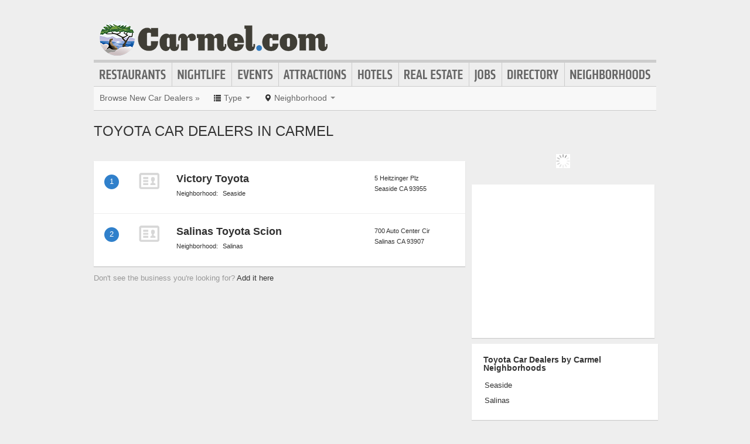

--- FILE ---
content_type: text/html; charset=UTF-8
request_url: https://www.carmel.com/toyota-car-dealers
body_size: 8059
content:
<!DOCTYPE html>
<html lang="en" id="carmel-com">
<head>
    <title>Carmel Toyota Car Dealers : The Official Carmel Guide</title>
    <meta name="Description" content="The Official Carmel Guide to Toyota Car Dealers" />
    <meta http-equiv="Pragma" content="no-cache" />
    <meta http-equiv="Expires" content="-1" />
    <meta name="robots" content="index, follow" />
    <meta name="viewport" content="width=device-width, maximum-scale=1">
    	<link rel="shortcut icon" href="/imgs/favicon.carmel.com.ico" type="image/x-icon" />
	<link rel="stylesheet" href="/css/blvds-20160615231612.min.css" type="text/css" />
	<style>
	#hd .logo{clear:both;}
		</style>
	<meta name="viewport" content="width=device-width, initial-scale=1.0">
	<link rel="stylesheet" href="/css/blvds.mobile-20160615231612.min.css" type="text/css" />
	<script type="text/javascript">
      (function(window){
        var fake = window.jQuery = window.$ = function( fn ) {
          if ( Object.prototype.toString.call( fn ) === '[object Function]' ) {
            fake.queue.push( fn );
          }
        };
        fake.queue = [];
      })(window);
    </script>
        	<!-- Global site tag (gtag.js) - Google Analytics -->
		<script async src="https://www.googletagmanager.com/gtag/js?id=UA-584946-1"></script>
		<script>
		  window.dataLayer = window.dataLayer || [];
		  function gtag(){dataLayer.push(arguments);}
		  gtag('js', new Date());
		  gtag('config', 'UA-584946-1');
		</script>
    		<script type="text/javascript">
		  var _qevents = _qevents || [];
		  (function() {
		   var elem = document.createElement('script');
		   elem.src = (document.location.protocol == "https:" ? "https://secure" : "http://edge")
		               + ".quantserve.com/quant.js";
		   elem.async = true;
		   elem.type = "text/javascript";
		   var scpt = document.getElementsByTagName('script')[0];
		   scpt.parentNode.insertBefore(elem, scpt);  
		  })();
		</script>
</head>
<body id="category" class="category toyota-car-dealers" >
	<div id="atf_banner_ad" class="visible-desktop">
			</div>
    <div id="main_container">
        <div id="hd" class="clearfix">
            <span class="nav-mobile-trigger visible-phone">
            	<i class="icon-align-justify"></i>
            </span>
            <div class="logo">
                <a id="logo" href="https://www.carmel.com/"><img src="http://cdn.boulevards.com/imgs/logo-carmel.com.png" alt="Carmel.com"/></a>
            </div>
            <span class="nav-weather visible-phone"></span>
            <div class="userNav clearfix"></div>
						<div class="nav visible-desktop clearfix">
	            <ul class="clearfix">
											<li id="nav-restaurants" class="nav-link">
							<a href="https://www.carmel.com/restaurants">Restaurants</a>
													</li>
											<li id="nav-nightlife" class="nav-link">
							<a href="https://www.carmel.com/nightlife">Nightlife</a>
													</li>
											<li id="nav-events" class="nav-link">
							<a href="https://www.carmel.com/events">Events</a>
													</li>
											<li id="nav-attractions" class="nav-link">
							<a href="https://www.carmel.com/attractions">Attractions</a>
													</li>
											<li id="nav-hotels" class="nav-link">
							<a href="https://www.carmel.com/hotels">Hotels</a>
													</li>
											<li id="nav-realestate" class="nav-link">
							<a href="https://www.carmel.com/real-estate">Real Estate</a>
													</li>
											<li id="nav-jobs" class="nav-link">
							<a href="https://www.carmel.com/jobs">Jobs</a>
													</li>
											<li id="nav-directory" class="nav-link">
							<a href="https://www.carmel.com/places">Directory</a>
													</li>
											<li id="nav-neighborhoods" class="nav-link">
							<a href="https://www.carmel.com/neighborhoods">Neighborhoods</a>
													</li>
						            </ul>
            </div>
        </div>        
        <div id="bd" class="row">
            <div class="span12">	            
									<div id="subnav-template" class="clearfix">
					<div class="subNav clearfix">
	<ul data-event="category_droplist" class="nav-secondary">
		<li class="subNav-label"><a href="https://www.carmel.com/new-car-dealers" class="muted">Browse New Car Dealers &raquo;</a></li>
				<li class="dropdown">
			<a href="#" class="dropdown-toggle" data-toggle="dropdown"><i class="icon-list"></i> <span class="visible-desktop">Type</span> <span class="caret"></span></a>
			<div class="dropdown-menu-wrapper">
				<div class="dropdown-menu-hd visible-phone"><span class="dropdown-menu-label pull-left">New Car Dealers</span> <span class="close-dropdown pull-right"><i class="icon-remove icon-white"></i></span></div>
				<ul class="dropdown-menu dropdown-menu-horizontal">
											<li><a href="/audi-car-dealers" title="Audi Car Dealers">Audi Car Dealers</a></li>
											<li><a href="/bmw-car-dealers" title="BMW Car Dealers">BMW Car Dealers</a></li>
											<li><a href="/lexus-car-dealers" title="Lexus Car Dealers">Lexus Car Dealers</a></li>
											<li><a href="/toyota-car-dealers" title="Toyota Car Dealers">Toyota Car Dealers</a></li>
											<li><a href="/honda-car-dealers" title="Honda Car Dealers">Honda Car Dealers</a></li>
											<li><a href="/buick-car-dealers" title="Buick Car Dealers">Buick Car Dealers</a></li>
											<li><a href="/cadillac-car-dealers" title="Cadillac Car Dealers">Cadillac Car Dealers</a></li>
											<li><a href="/chevrolet-car-dealers" title="Chevrolet Car Dealers">Chevrolet Car Dealers</a></li>
											<li><a href="/chrysler-car-dealers" title="Chrysler Car Dealers">Chrysler Car Dealers</a></li>
											<li><a href="/dodge-car-dealers" title="Dodge Car Dealers">Dodge Car Dealers</a></li>
											<li><a href="/fiat-car-dealers" title="FIAT Car Dealers">FIAT Car Dealers</a></li>
											<li><a href="/ford-car-dealers" title="Ford Car Dealers">Ford Car Dealers</a></li>
											<li><a href="/gmc-car-dealers" title="GMC Car Dealers">GMC Car Dealers</a></li>
											<li><a href="/hyundai-car-dealers" title="Hyundai Car Dealers">Hyundai Car Dealers</a></li>
											<li><a href="/jaguar-car-dealers" title="Jaguar Car Dealers">Jaguar Car Dealers</a></li>
											<li><a href="/jeep-car-dealers" title="Jeep Car Dealers">Jeep Car Dealers</a></li>
											<li><a href="/kia-car-dealers" title="Kia Car Dealers">Kia Car Dealers</a></li>
											<li><a href="/land-rover-car-dealers" title="Land Rover Car Dealers">Land Rover Car Dealers</a></li>
											<li><a href="/lincoln-car-dealers" title="Lincoln Car Dealers">Lincoln Car Dealers</a></li>
											<li><a href="/mazda-car-dealers" title="Mazda Car Dealers">Mazda Car Dealers</a></li>
											<li><a href="/mercedes-benz-car-dealers" title="Mercedes-Benz Car Dealers">Mercedes-Benz Car Dealers</a></li>
											<li><a href="/mercury-car-dealers" title="Mercury Car Dealers">Mercury Car Dealers</a></li>
											<li><a href="/mitsubishi-car-dealers" title="Mitsubishi Car Dealers">Mitsubishi Car Dealers</a></li>
											<li><a href="/nissan-car-dealers" title="Nissan Car Dealers">Nissan Car Dealers</a></li>
											<li><a href="/porsche-car-dealers" title="Porsche Car Dealers">Porsche Car Dealers</a></li>
											<li><a href="/ram-car-dealers" title="Ram Car Dealers">Ram Car Dealers</a></li>
											<li><a href="/scion-car-dealers" title="Scion Car Dealers">Scion Car Dealers</a></li>
											<li><a href="/volkswagen-car-dealers" title="Volkswagen Car Dealers">Volkswagen Car Dealers</a></li>
											<li><a href="/volvo-car-dealers" title="Volvo Car Dealers">Volvo Car Dealers</a></li>
									</ul>
			</div>			
		</li>		
						<li class="dropdown">
			<a href="#" class="dropdown-toggle" data-toggle="dropdown"><i class="icon-map-marker"></i> <span class="visible-desktop">Neighborhood</span> <span class="caret"></span></a>
			<div class="dropdown-menu-wrapper">
				<div class="dropdown-menu-hd visible-phone"><span class="dropdown-menu-label pull-left">Neighborhoods</span> <span class="close-dropdown pull-right"><i class="icon-remove icon-white"></i></span></div>
				<ul class="dropdown-menu dropdown-menu-vertical" role="menu">
											<li><a href="/new-car-dealers-in-marina" title="New Car Dealers in Marina">Marina</a></li>
											<li><a href="/new-car-dealers-in-monterey" title="New Car Dealers in Monterey">Monterey</a></li>
											<li><a href="/new-car-dealers-in-seaside" title="New Car Dealers in Seaside">Seaside</a></li>
											<li><a href="/new-car-dealers-in-salinas" title="New Car Dealers in Salinas">Salinas</a></li>
									</ul>
			</div>			
		</li>		
					</ul>
</div>
<script type="text/javascript">
$(function(){
	$('.dropdown-toggle').dropdown();
	//$('.close-dropdown').hide();
	
	// display .subNav-bookmarks <select> for smaller screens only
	if($(window).width() < 481){
		$('.subNav-bookmarks').show();
				$('.subNav-bookmarks select').change(function(){
			window.location = $(this).find('option:selected').val();
		});
	}
});
</script>
					</div>
				                                	<h1 class="page_header"> Toyota Car Dealers in Carmel</h1>
                                            </div>
<div class="topRail span12 clearfix">
	</div>
<div class="span8 mainContent">    
		
				<div data-event="business_list" class="business_list clearfix">
	    <div class="hd clearfix">
	    	        
	    </div>
	    <div class="bd clearfix">	    	
							<div class="river">
				  <div class="ad" id="adcontainer1"></div>
<div class="ad" id="adcontainer2"></div>
<script type="text/javascript">
	var BLVDS = BLVDS || {};
	BLVDS.customAd = BLVDS.customAd || {};
	BLVDS.customAd.pageOptions = {'pubId' : 'pub-0032919224847766',
							'query' : "Toyota Car Dealers in Carmel, CA",
							'siteLinks' : false,
							'channel' : '8627785469'
							};
	BLVDS.customAd.adblock = BLVDS.customAd.adblock || new Array();
	BLVDS.customAd.adblock.push({'sellerRatings' : false, 'clickToCall' : true, 'plusOnes' : false, 'container' : 'adcontainer1', 'fontSizeTitle' : '13px', 'colorTitleLink' : '#3080CB', 'colorDomainLink' : '#666', 'colorBackground' : '#f8fcff', 'width' : '275px', 'number': 2});
	BLVDS.customAd.adblock.push({'sellerRatings' : false, 'clickToCall' : true, 'plusOnes' : false, 'container' : 'adcontainer2', 'fontSizeTitle' : '13px', 'colorTitleLink' : '#3080CB', 'colorDomainLink' : '#666', 'colorBackground' : '#f8fcff', 'width' : '275px', 'number': 2});
</script>
				</div>
				
							          <div class="business vcard card-container clearfix ">
	          	<span class="marker">1</span>
	              <div class="business_links">
	              		              		<div class="img_frame"><a href="/places/victory-toyota" title="Victory Toyota"><span class="logo-default"></span></a></div>
	          			                <div class="fn org"><a href="/places/victory-toyota" title="Victory Toyota">Victory Toyota</a> </div>
	          	                <div class="neighborhood">Neighborhood: <a href="/neighborhoods/seaside">Seaside</a></div>
	          	          		<div class="meta">
					                    </div>
	            </div>
	            <div class="business_info">
	                  <div class="adr">
								                      		<span class="address street-address">5 Heitzinger Plz</span>
	                  			                      <span class="city-state">
	                          <span class="locality">Seaside</span>
	                          <span class="region">CA</span>
	                          <span class="post-office-box">93955</span>
	                      </span>
	                        <span class="geo">
	                            <span class="latitude">
	                              <span class="value-title" title="36.611259"></span>
	                            </span>
	                            <span class="longitude">
	                              <span class="value-title" title="-121.846992"></span>
	                            </span>
	                        </span>
							                  </div>
							                  		<div class="phone tel"></div>
							              </div>

	          </div>
	        	          <div class="business vcard card-container clearfix ">
	          	<span class="marker">2</span>
	              <div class="business_links">
	              		              		<div class="img_frame"><a href="/places/salinas-toyota-scion" title="Salinas Toyota Scion"><span class="logo-default"></span></a></div>
	          			                <div class="fn org"><a href="/places/salinas-toyota-scion" title="Salinas Toyota Scion">Salinas Toyota Scion</a> </div>
	          	                <div class="neighborhood">Neighborhood: <a href="/neighborhoods/salinas">Salinas</a></div>
	          	          		<div class="meta">
					                    </div>
	            </div>
	            <div class="business_info">
	                  <div class="adr">
								                      		<span class="address street-address">700 Auto Center Cir</span>
	                  			                      <span class="city-state">
	                          <span class="locality">Salinas</span>
	                          <span class="region">CA</span>
	                          <span class="post-office-box">93907</span>
	                      </span>
	                        <span class="geo">
	                            <span class="latitude">
	                              <span class="value-title" title="36.718300"></span>
	                            </span>
	                            <span class="longitude">
	                              <span class="value-title" title="-121.662514"></span>
	                            </span>
	                        </span>
							                  </div>
							                  		<div class="phone tel"></div>
							              </div>

	          </div>
	        <div class="river"><div class="ad" id="adcontainer1"></div>
<div class="ad" id="adcontainer2"></div>
<script type="text/javascript">
	var BLVDS = BLVDS || {};
	BLVDS.customAd = BLVDS.customAd || {};
	BLVDS.customAd.pageOptions = {'pubId' : 'pub-0032919224847766',
							'query' : "Toyota Car Dealers in Carmel, CA",
							'siteLinks' : false,
							'channel' : '8627785469'
							};
	BLVDS.customAd.adblock = BLVDS.customAd.adblock || new Array();
	BLVDS.customAd.adblock.push({'sellerRatings' : false, 'clickToCall' : true, 'plusOnes' : false, 'container' : 'adcontainer1', 'fontSizeTitle' : '13px', 'colorTitleLink' : '#3080CB', 'colorDomainLink' : '#666', 'colorBackground' : '#f8fcff', 'width' : '275px', 'number': 2});
	BLVDS.customAd.adblock.push({'sellerRatings' : false, 'clickToCall' : true, 'plusOnes' : false, 'container' : 'adcontainer2', 'fontSizeTitle' : '13px', 'colorTitleLink' : '#3080CB', 'colorDomainLink' : '#666', 'colorBackground' : '#f8fcff', 'width' : '275px', 'number': 2});
</script>
</div>	    </div>
	    <div class="ft">
	        			<p class="missing_business">Don't see the business you're looking for? <a href="/add-places">Add it here</a></p>
	    </div>
	</div>
<script type="text/javascript">
$(function(){ 
	$('.filter-trigger').on('click', function(){
		$('.business_list .list_filters').show();
		$('#close-filter-trigger').addClass('active');
	});
	$('#close-filter-trigger').on('click', function(){
		$('.business_list .list_filters').hide();
		$(this).removeClass('active');
	});
});
</script>
	
	</div>
<div class="span4 rightRail">
	<div class="dfp_300x100_RIGHT loading">
<!-- span data-txt="Advertisement"></span -->
</div>
<script type="text/javascript">
    $(function(){
		function callback(){
			$('.dfp_300x100_RIGHT').removeClass('loading');
		}

		function getIframeHtml(iframe) {
		   if(iframe.contentWindow && iframe.contentWindow.document && iframe.contentWindow.document.body && iframe.contentWindow.document.body.innerHTML) {
		       return iframe.contentWindow.document.body.innerHTML;
		   }
		   return null;
		}

		var dfpNumChecks = 20;
		var dfpCheckCount = 0;
		var dfpCheckTimer = 100;

		function dfpLoadCheck(adId) {
		   var nodes = document.getElementById(adId).childNodes;

		   if(nodes.length && nodes[0].nodeName.toLowerCase() == 'iframe' && getIframeHtml(nodes[0])) {
		       //the iframe for the ad has rendered
		       callback();
		       return;
		   } else if($('#' + adId).css('display') == 'none' || (dfpCheckCount >= dfpNumChecks)) {
		       //the ad unit has been hidden by collapseEmptyDivs()
		       callback();
		       return;
		   } else {
		       dfpCheckCount++;
		       setTimeout(function() { dfpLoadCheck(adId) }, dfpCheckTimer); 
		   }
		}
		dfpLoadCheck('right-300x100-3');
    });
</script>
	<div data-event="businesses_on_map" class="businesses_on_map module">
		<div class="bd">
			<div class="map" alt="Toyota Car Dealers businesses in Carmel on a map"></div>
		</div>
	</div>
	<script type="text/javascript">
	$(function(){
		$.getScript("//maps.googleapis.com/maps/api/js?libraries=geometry&sensor=false&callback=init&key=AIzaSyDpU8dwxHDml2sy-fxYZfF95JK-2DAmteo");
	});
	function init()
	{
		var mapEl = $('.businesses_on_map .map')[0];
		var numbers = true;
		
		var latitude = 33.555241;
		var longitude = -121.923286;
		var points = [{"name":"Victory Toyota","slug":"\/places\/victory-toyota","latitude":"36.611259","longitude":"-121.846992","addy":"5 Heitzinger Plz, Seaside, CA 93955","thm_img":""},{"name":"Salinas Toyota Scion","slug":"\/places\/salinas-toyota-scion","latitude":"36.718300","longitude":"-121.662514","addy":"700 Auto Center Cir, Salinas, CA 93907","thm_img":""}];
		var center = new google.maps.LatLng(latitude, longitude);
		
		var marker, i, cityCircle, marker_point, infobox;
		var mapOptions = {
		    center: center,
		    mapTypeControl:false,
		    mapTypeId: google.maps.MapTypeId.ROADMAP,
		    scrollwheel:false,
		    zoomControlOptions: {
		      style: google.maps.ZoomControlStyle.SMALL
		    },
		    styles: [ { "featureType": "road", "elementType": "geometry.fill", "stylers": [ { "color": "#ffffff" } ] },{ "featureType": "road", "elementType": "labels.text.stroke", "stylers": [ { "visibility": "off" } ] },{ "featureType": "road", "elementType": "labels.icon", "stylers": [ { "visibility": "off" } ] },{ "featureType": "road", "elementType": "geometry.stroke", "stylers": [ { "visibility": "off" } ] },{ "featureType": "poi", "stylers": [ { "visibility": "off" } ] },{ "featureType": "water", "elementType": "geometry", "stylers": [ { "color": "#70cde3" } ] } ],
		    streetViewControl: false
		};
		var map = new google.maps.Map(mapEl, mapOptions);
		var boundary = new google.maps.LatLngBounds();
		var icon = new google.maps.MarkerImage("/imgs/map-pins-3.png", new google.maps.Size(30, 41), new google.maps.Point(0, 0));
		var shadow = new google.maps.MarkerImage('/imgs/map-pin-shadow.png', new google.maps.Size(50, 40), new google.maps.Point(30,0), new google.maps.Point(0, 40));
		var mouseoverTimeoutId = null;
		var offset;
		for (i = 0; i < points.length; i++) {
			marker_point = new google.maps.LatLng(points[i].latitude, points[i].longitude);
			boundary.extend(marker_point);
			if(numbers){
				icon = new google.maps.MarkerImage("/imgs/map-pins-3.png", new google.maps.Size(30, 41), new google.maps.Point((i+1)*30, 0));
			}
			marker = new google.maps.Marker({
				position: marker_point,
				map: map,
				shadow: shadow,
				name: points[i].name,
				slug: points[i].slug,
				addy: points[i].addy,
				img: points[i].thm_img,
				icon: icon
			});
			offset = (points[i].thm_img != '')? -134:-110;
			$.getScript("https://cdn.jsdelivr.net/npm/google-maps-infobox@2.0.0/infobox-module.min.js", function () {
			infobox = new InfoBox({
				content: '',
				disableAutoPan: false,
				alignBottom: true,
				pixelOffset: new google.maps.Size(offset, -50),
				closeBoxURL: "",
				infoBoxClearance: new google.maps.Size(5, 5)
			});
			// override the default draw function in infobox.js so we can fade in
			var oldDraw = infobox.draw;
			infobox.draw = function(){
				oldDraw.apply(this);
				$(infobox.div_).hide();
				$(infobox.div_).fadeIn();
			};
			});
			google.maps.event.addListener(marker, 'click', function(){
				window.location.href = this.slug;
			});
			google.maps.event.addListener(marker, 'mouseover', function(){
				var element = this;
				mouseoverTimeoutId = setTimeout(
					function(){
						//infobox.close();
						infoBox = '<div class="map_pin_tooltip clearfix" id="infobox">';
						if(element.img != ''){
							infobox.boxStyle_.width = '276px';
							infobox.pixelOffset_.width = -134;
							infoBox += '<div class="thumb"><img src="'+element.img+'"></div>';
						}else{
							infobox.boxStyle_.width = '220px';
							infobox.pixelOffset_.width = -110;
						}
						infoBox += '<div class="details">';
						infoBox += '<h5 class="fn org">'+element.name+'</h5>';
						infoBox += '<div class="address">'+element.addy+'</div>';
						infoBox += '</div><span class="caret"></span></div>';
						infobox.content_ = infoBox;
						infobox.open(map, element);
					},
					300 //This is your timeout to open the infowindow 
				);
			});
			google.maps.event.addListener(marker, 'mouseout', function(){
				if(mouseoverTimeoutId){
					clearTimeout(mouseoverTimeoutId);
					mouseoverTimeoutId = null;
					$(infobox.div_).fadeOut(200, function(){
						infobox.close();
					});
				}
			});
		}
		map.fitBounds(boundary);
	}
	</script>
<div data-event="boundary_list" class="neighborhood_list card-container extra-padding module clearfix">
    <div class="hd"><h2>Toyota Car Dealers by Carmel Neighborhoods</h2></div>
    <div class="bd row">
        <ul class="unstyled clearfix">
          <li class="span2"><a href="/toyota-car-dealers-in-seaside">Seaside</a></li>
          <li class="span2"><a href="/toyota-car-dealers-in-salinas">Salinas</a></li>
        </ul>
    </div>
</div>
<div data-event="top_articles" class="top_articles module card-container clearfix">
 	<div class="hd">Top Stories</div>
	<div class="bd clearfix">
		<ul class="unstyled">
					<li class="feature">
				<a href="https://www.carmel.com/articles/carmel-bach-festival-announces-2016-festival-lineup.html">Carmel Bach Festival Announces 2016 Festival Line-Up</a>
			</li>
					<li class="feature">
				<a href="https://www.carmel.com/articles/monterey-restaurant-1833-fresh-menu-classic-style.html">Monterey&#8217;s Restaurant 1833 Offers a Fresh Menu With Classic Style</a>
			</li>
					<li class="feature">
				<a href="https://www.carmel.com/articles/scenic-golf-holes-near-carmel.html">The Most Scenic Golf Holes Near Carmel</a>
			</li>
				</ul>
	</div>
	<div class="ft"><a href="/articles/">read more</a></div>
</div>
</div>
</div>
<div id="ft">
	    <div class="ftNav clearfix">
    	<div class="row">
			<div class="span6">
				<div class="row">
					<div class="span4 ftMenu">
						<p><a id="logo" href="https://www.carmel.com/"><img src="http://cdn.boulevards.com/imgs/logo-carmel.com.png" alt="Carmel.com"/></a></p>
						<p id="footer-primary-menu">
															<a href="https://www.carmel.com/restaurants">Restaurants</a> /
															<a href="https://www.carmel.com/nightlife">Nightlife</a> /
															<a href="https://www.carmel.com/events">Events</a> /
															<a href="https://www.carmel.com/attractions">Attractions</a> /
															<a href="https://www.carmel.com/hotels">Hotels</a> /
															<a href="https://www.carmel.com/real-estate">Real Estate</a> /
															<a href="https://www.carmel.com/jobs">Jobs</a> /
															<a href="https://www.carmel.com/places">Directory</a> /
															<a href="https://www.carmel.com/neighborhoods">Neighborhoods</a> /
														<a href="/boulevards-city-guides">Other&nbsp;City&nbsp;Guides</a>
													</p>
					</div>
				</div>
			</div>
			
			<div class="row last visible-desktop">
				<div class="span2">
					<a class="footer-cta-btn" href="https://www.carmel.com/add-places" title="Add your business">
						<div class="circle-btn"><i class="sprite icon-vcard"></i></div>
						<p>Add Your Business</p>
					</a>
				</div>
				<div class="span2">
					<a class="footer-cta-btn" href="https://www.carmel.com/add-events" title="List your event">
						<div class="circle-btn"><i class="sprite icon-cal"></i></div>
						<p>List Your Event</p>
					</a>
				</div>
				<div class="span2 last">
					<a class="footer-cta-btn" href="https://www.carmel.com/hotels" title="Book a room">
						<div class="circle-btn"><i class="sprite icon-suitcase"></i></div>
						<p>Places to Stay</p>
					</a>
				</div>
			</div>
        </div>
        <div class="row">
        	<div class="span12">
				<p class="text-center">&copy; 2026 Carmel.com: A City Guide by <a href="https://blvds.com" title="Boulevards New Media">Boulevards</a>. All Rights Reserved. <a href="https://www.carmel.com/advertise">Advertise with us</a> <span class="sep">|</span> <a href="https://www.carmel.com/contact.html">Contact us</a> <span class="sep">|</span> <a href="https://www.carmel.com/privacy.html" rel="nofollow">Privacy Policy</a> <span class="sep">|</span> <a href="https://www.carmel.com/tos.html" rel="nofollow">Terms of Use</a> <span class="sep">|</span> <a href="https://www.carmel.com/sitemap">Site Map</a></p>
        	</div>
        </div>
    </div>
</div>
</div>


<div class="nav-mobile visible-phone clearfix">
	<div class="nav-mobile-menu-wrapper">
		<ul class="channels-menu unstyled">
			<li id="nav-home"><a href="https://www.carmel.com/">Home</a></li>
		</ul>
		<div id="nav-search-mobile"></div>
	</div>
	<div id="add-content-links" class="link-group">
		<a href="https://www.carmel.com/add-places" title="Add your business"><i class="icon-map-marker"></i> Add Business</a>
		<a href="https://www.carmel.com/add-events" title="List your event"><i class="icon-calendar"></i> Add Event</a>
	</div>
</div>

<div class="userNav-mobile visible-phone clearfix"></div>
<script type="text/javascript">
$(function() {
	var visitortime = new Date();
	var visitortimezone = -visitortime.getTimezoneOffset();
	var removeImgs = true;
	var reportedImgs = [];
	if(removeImgs && !$.browser.msie)
	{
		$('.business_photos img[data-id], .thumbs img[data-id]').error(function(e) {
			var id = $(this).attr('data-id');
			var src = $(this).attr('src');
			if(!id || !src){
				return;
			}
			if (reportedImgs.indexOf(src) != -1) {
				return;
			}
			var req_url = '/check-image.php?id='+ id+'&src='+ src;
			$.ajax({
				type: "GET",
				url: req_url,
				success: function(data){ }
			});
			reportedImgs.push(src);
		});
	}
	if(document.cookie.indexOf("local") >= 0)
	{
		var userLoggedIn = function(data)
		{
			var weather = '<a class="weather_link primary-color" title="Carmel Weather" href="https://www.carmel.com/weather"><i id="" class="wCondition"></i><span></span></a>';
			var html = (data && data.url)? weather + ' <a class="profile" href="'+data.url+'">'+data.username+'</a> | <a class="logout" href="https://www.carmel.com/logout.html">Sign out</a>' : weather + ' <a class="profile" href="https://www.carmel.com/register.html">Register</a> | <a class="login" href="https://www.carmel.com/login.html">Sign in</a>';
			$('.userNav').html(html);
			$('.nav-mobile').prepend('<div class="userNav"><i class="icon-user"></i> ' + html + '</div>');
			$('.nav-weather').html(weather);
		};
		$.ajax({
		    type: "GET",
		    dataType: "json",
		    url: '/logged-in?timezone=' + visitortimezone,
		    success: function(data){
		    	userLoggedIn(data);
		    },
			error: function(){
				userLoggedIn();
			}
		});
	}
	else
	{
		var weather = '<a class="weather_link primary-color" title="Carmel Weather" href="https://www.carmel.com/weather"><i id="" class="wCondition"></i><span></span></a>';
		var html = weather + ' <a class="profile" href="https://www.carmel.com/register.html">Register</a> | <a class="login" href="https://www.carmel.com/login.html">Sign in</a>';
		$('.userNav').html(html);
		$('.nav-mobile').prepend('<div class="userNav"><i class="icon-user"></i> ' + html + '</div>');
		$('.nav-weather').html(weather);
	}
	if($('.shareButtons').length > 0 ){
		var url = window.location.protocol + "//" + window.location.hostname + window.location.pathname;
		$('.shareButtons').append('<div class="twitter socialBtn"><a href="http://twitter.com/share" class="twitter-share-button" data-count="vertical">Tweet</a></div>');
		$.getScript("http://platform.twitter.com/widgets.js", function(){ });
		var iframe = document.createElement('iframe');
		faceUrl = '//www.facebook.com/plugins/like.php?href='+url;
		faceUrl += '&width&layout=box_count&action=like&show_faces=false&share=false&height=65px';
		$('.shareButtons').append('<div class="facebookLike socialBtn"></div>');
		$('<iframe/>', {
		    src: faceUrl,
		    scrolling: 'no',
		    frameborder: '0',
		    allowTransparency: 'true',
		    style: 'border:none; overflow:hidden; height:65px;',
		    className:'facebook-like-button'
		}).appendTo('.facebookLike');
		$('.shareButtons').append('<div class="googleplus socialBtn"><g:plusone count="true" size="tall"></g:plusone></div></div>');
		(function() {
		    var po = document.createElement('script'); po.type = 'text/javascript'; po.async = true;
		    po.src = '//apis.google.com/js/plusone.js';
		    var s = document.getElementsByTagName('script')[0]; s.parentNode.insertBefore(po, s);
		})();		
	}
	
	// mobile nav flyout
	$('.nav-mobile-trigger').live('click', function(){
		if ( $('#main_container').hasClass('open') ){
			$('#main_container').removeClass('open');
			$('.nav-mobile').removeClass('open');
			$(this).html('<i class="icon-align-justify"></i>');
		} 
		else 
		{
			$('#main_container').addClass('open');
			$('.nav-mobile').addClass('open');
			$(this).html('<i class="icon-remove"></i>');
		}
	});
	
	$('#main_container #bd').live('click', function(){
		$('#main_container').removeClass('open');
		$('.nav-mobile').removeClass('open');
		$('.nav-mobile-trigger').html('<i class="icon-align-justify"></i>');
	});
	
	// get nav menu from header and copy to mobile nav
	var navItems = $('#main_container #hd .nav').html();
	$('.nav-mobile .channels-menu').append(navItems);
	
	// get search input and display in mobile nav
	var searchForm = $('#nav-search').html();
	$('#nav-search-mobile').append(searchForm);
	
	// user account dropdown for mobile
	$('.account-mobile-trigger').live('click', function(){
		if ( $('.userNav-mobile').hasClass('open') ){
			$('.userNav-mobile').removeClass('open');
		} 
		else 
		{
			$('.userNav-mobile').addClass('open');
		}
	});
	
	function setMobileNavHeight(){
		var mobileNavPaddingTop = $('.nav-mobile').css('padding-top');
		mobileNavPaddingTop = mobileNavPaddingTop.replace('px', '');
		
		var mobileNavPaddingBottom = $('.nav-mobile').css('padding-bottom');
		mobileNavPaddingBottom = mobileNavPaddingBottom.replace('px', '');
		
		mobileNavHeight = $(window).height() - ( parseInt(mobileNavPaddingTop) + parseInt(mobileNavPaddingBottom) );
		
		$('.nav-mobile').css('height', mobileNavHeight);
	}
	$('img[data-original]').show().lazyload({effect : "fadeIn", failure_limit : $('img[data-original]').length + 100});

});
</script>
<script type="text/javascript">
	var BLVDS = BLVDS || {};
	if(BLVDS.customAd){
		//display either one or two ad blocks depending how many are set
		if(BLVDS.customAd.adblock.length > 1){
			_googCsa('ads', BLVDS.customAd.pageOptions, BLVDS.customAd.adblock[0], BLVDS.customAd.adblock[1]);
		}else{
			_googCsa('ads', BLVDS.customAd.pageOptions, BLVDS.customAd.adblock[0]);
		}
	}
</script>
		<script async="true" type="text/javascript" src="/js/blvds-20150529190304.min.js"></script>
<script defer src="https://static.cloudflareinsights.com/beacon.min.js/vcd15cbe7772f49c399c6a5babf22c1241717689176015" integrity="sha512-ZpsOmlRQV6y907TI0dKBHq9Md29nnaEIPlkf84rnaERnq6zvWvPUqr2ft8M1aS28oN72PdrCzSjY4U6VaAw1EQ==" data-cf-beacon='{"version":"2024.11.0","token":"b47ef2569afc418f84adb9331f5e882c","r":1,"server_timing":{"name":{"cfCacheStatus":true,"cfEdge":true,"cfExtPri":true,"cfL4":true,"cfOrigin":true,"cfSpeedBrain":true},"location_startswith":null}}' crossorigin="anonymous"></script>
</body>
</html>
